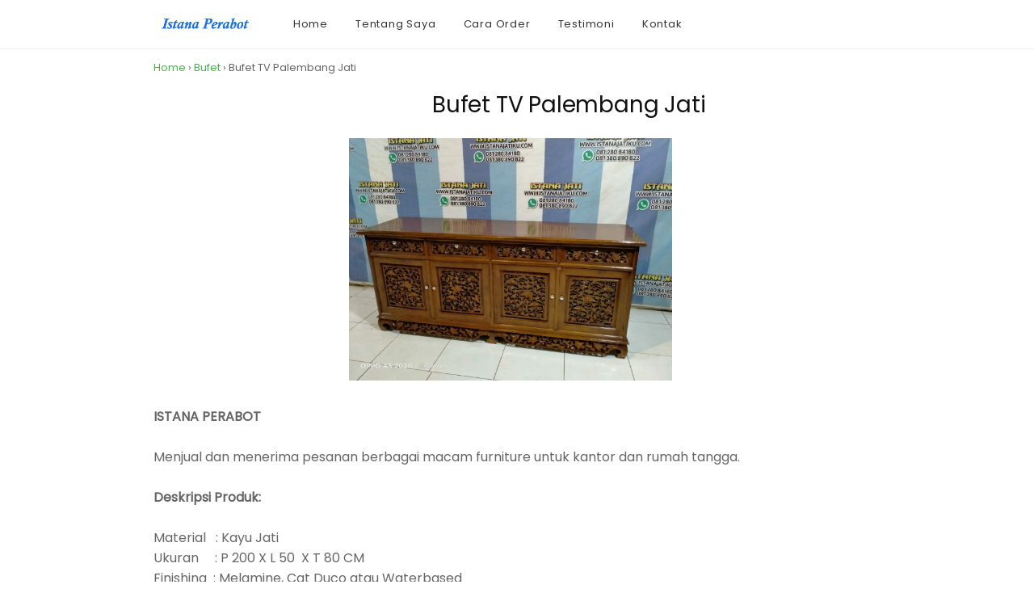

--- FILE ---
content_type: text/javascript; charset=UTF-8
request_url: https://www.istanaperabot.com/feeds/posts/summary/-/Bufet?alt=json-in-script&orderby=updated&max-results=0&callback=randomRelatedIndex
body_size: 565
content:
// API callback
randomRelatedIndex({"version":"1.0","encoding":"UTF-8","feed":{"xmlns":"http://www.w3.org/2005/Atom","xmlns$openSearch":"http://a9.com/-/spec/opensearchrss/1.0/","xmlns$blogger":"http://schemas.google.com/blogger/2008","xmlns$georss":"http://www.georss.org/georss","xmlns$gd":"http://schemas.google.com/g/2005","xmlns$thr":"http://purl.org/syndication/thread/1.0","id":{"$t":"tag:blogger.com,1999:blog-6748659632414373060"},"updated":{"$t":"2024-12-19T10:29:53.807+07:00"},"category":[{"term":"Bufet"},{"term":"Tempat Tidur"},{"term":"Aquarium"},{"term":"Meja Makan"},{"term":"Kandang Ayam"}],"title":{"type":"text","$t":"Istana Perabot"},"subtitle":{"type":"html","$t":"Online Furniture Store, Indoor and Outdoor Furniture, Ready Stock and Custom"},"link":[{"rel":"http://schemas.google.com/g/2005#feed","type":"application/atom+xml","href":"https:\/\/www.istanaperabot.com\/feeds\/posts\/summary"},{"rel":"self","type":"application/atom+xml","href":"https:\/\/www.blogger.com\/feeds\/6748659632414373060\/posts\/summary\/-\/Bufet?alt=json-in-script\u0026max-results=0\u0026orderby=updated"},{"rel":"alternate","type":"text/html","href":"https:\/\/www.istanaperabot.com\/search\/label\/Bufet"},{"rel":"hub","href":"http://pubsubhubbub.appspot.com/"}],"author":[{"name":{"$t":"abdul"},"uri":{"$t":"http:\/\/www.blogger.com\/profile\/18074437679983906629"},"email":{"$t":"noreply@blogger.com"},"gd$image":{"rel":"http://schemas.google.com/g/2005#thumbnail","width":"16","height":"16","src":"https:\/\/img1.blogblog.com\/img\/b16-rounded.gif"}}],"generator":{"version":"7.00","uri":"http://www.blogger.com","$t":"Blogger"},"openSearch$totalResults":{"$t":"10"},"openSearch$startIndex":{"$t":"1"},"openSearch$itemsPerPage":{"$t":"0"}}});

--- FILE ---
content_type: text/javascript; charset=UTF-8
request_url: https://www.istanaperabot.com/feeds/posts/summary/-/Bufet?alt=json-in-script&orderby=updated&start-index=2&max-results=4&callback=showRelatedPost
body_size: 1845
content:
// API callback
showRelatedPost({"version":"1.0","encoding":"UTF-8","feed":{"xmlns":"http://www.w3.org/2005/Atom","xmlns$openSearch":"http://a9.com/-/spec/opensearchrss/1.0/","xmlns$blogger":"http://schemas.google.com/blogger/2008","xmlns$georss":"http://www.georss.org/georss","xmlns$gd":"http://schemas.google.com/g/2005","xmlns$thr":"http://purl.org/syndication/thread/1.0","id":{"$t":"tag:blogger.com,1999:blog-6748659632414373060"},"updated":{"$t":"2024-12-19T10:29:53.807+07:00"},"category":[{"term":"Bufet"},{"term":"Tempat Tidur"},{"term":"Aquarium"},{"term":"Meja Makan"},{"term":"Kandang Ayam"}],"title":{"type":"text","$t":"Istana Perabot"},"subtitle":{"type":"html","$t":"Online Furniture Store, Indoor and Outdoor Furniture, Ready Stock and Custom"},"link":[{"rel":"http://schemas.google.com/g/2005#feed","type":"application/atom+xml","href":"https:\/\/www.istanaperabot.com\/feeds\/posts\/summary"},{"rel":"self","type":"application/atom+xml","href":"https:\/\/www.blogger.com\/feeds\/6748659632414373060\/posts\/summary\/-\/Bufet?alt=json-in-script\u0026start-index=2\u0026max-results=4\u0026orderby=updated"},{"rel":"alternate","type":"text/html","href":"https:\/\/www.istanaperabot.com\/search\/label\/Bufet"},{"rel":"hub","href":"http://pubsubhubbub.appspot.com/"},{"rel":"previous","type":"application/atom+xml","href":"https:\/\/www.blogger.com\/feeds\/6748659632414373060\/posts\/summary\/-\/Bufet\/-\/Bufet?alt=json-in-script\u0026start-index=1\u0026max-results=4\u0026orderby=updated"},{"rel":"next","type":"application/atom+xml","href":"https:\/\/www.blogger.com\/feeds\/6748659632414373060\/posts\/summary\/-\/Bufet\/-\/Bufet?alt=json-in-script\u0026start-index=6\u0026max-results=4\u0026orderby=updated"}],"author":[{"name":{"$t":"abdul"},"uri":{"$t":"http:\/\/www.blogger.com\/profile\/18074437679983906629"},"email":{"$t":"noreply@blogger.com"},"gd$image":{"rel":"http://schemas.google.com/g/2005#thumbnail","width":"16","height":"16","src":"https:\/\/img1.blogblog.com\/img\/b16-rounded.gif"}}],"generator":{"version":"7.00","uri":"http://www.blogger.com","$t":"Blogger"},"openSearch$totalResults":{"$t":"10"},"openSearch$startIndex":{"$t":"2"},"openSearch$itemsPerPage":{"$t":"4"},"entry":[{"id":{"$t":"tag:blogger.com,1999:blog-6748659632414373060.post-6489843398672112046"},"published":{"$t":"2020-06-17T09:49:00.002+07:00"},"updated":{"$t":"2023-01-25T17:23:34.388+07:00"},"category":[{"scheme":"http://www.blogger.com/atom/ns#","term":"Bufet"}],"title":{"type":"text","$t":"Bufet TV Palembang Jati"},"summary":{"type":"text","$t":"\n  \n    \n  \nISTANA PERABOTMenjual dan menerima pesanan berbagai macam furniture untuk kantor dan rumah tangga.Deskripsi Produk:Material\u0026nbsp; \u0026nbsp;: Kayu JatiUkuran\u0026nbsp; \u0026nbsp; \u0026nbsp;: P 200 X L 50\u0026nbsp; X T 80 CMFinishing\u0026nbsp; : Melamine, Cat Duco atau WaterbasedWarna\u0026nbsp; \u0026nbsp; \u0026nbsp; \u0026nbsp;: CustomPacking\u0026nbsp; \u0026nbsp; : Wraping PaperHarga\u0026nbsp; \u0026nbsp; \u0026nbsp; \u0026nbsp; : IDR 4.500.000,-√"},"link":[{"rel":"replies","type":"application/atom+xml","href":"https:\/\/www.istanaperabot.com\/feeds\/6489843398672112046\/comments\/default","title":"Posting Komentar"},{"rel":"replies","type":"text/html","href":"https:\/\/www.istanaperabot.com\/2020\/06\/bufet-tv-palembang-jati.html#comment-form","title":"0 Komentar"},{"rel":"edit","type":"application/atom+xml","href":"https:\/\/www.blogger.com\/feeds\/6748659632414373060\/posts\/default\/6489843398672112046"},{"rel":"self","type":"application/atom+xml","href":"https:\/\/www.blogger.com\/feeds\/6748659632414373060\/posts\/default\/6489843398672112046"},{"rel":"alternate","type":"text/html","href":"https:\/\/www.istanaperabot.com\/2020\/06\/bufet-tv-palembang-jati.html","title":"Bufet TV Palembang Jati"}],"author":[{"name":{"$t":"abdul"},"uri":{"$t":"http:\/\/www.blogger.com\/profile\/18074437679983906629"},"email":{"$t":"noreply@blogger.com"},"gd$image":{"rel":"http://schemas.google.com/g/2005#thumbnail","width":"16","height":"16","src":"https:\/\/img1.blogblog.com\/img\/b16-rounded.gif"}}],"media$thumbnail":{"xmlns$media":"http://search.yahoo.com/mrss/","url":"https:\/\/blogger.googleusercontent.com\/img\/b\/R29vZ2xl\/AVvXsEiiK_YJ5SKSdkpw5yOP0UHIP4zfGZdz9gS3gsKa4gm7ybedk5B8RT_lakwcytzqA7et35ygzy13DPaRj9Q21ekLznSOPNrkihKisKjVu1vGVAR79wOw-SP98Hu5aN8asbqwSDPC2iY0sto\/s72-c\/1592362178413518-0.png","height":"72","width":"72"},"thr$total":{"$t":"0"}},{"id":{"$t":"tag:blogger.com,1999:blog-6748659632414373060.post-1371625522403337692"},"published":{"$t":"2020-06-17T09:15:00.002+07:00"},"updated":{"$t":"2023-01-25T17:21:24.104+07:00"},"category":[{"scheme":"http://www.blogger.com/atom/ns#","term":"Bufet"}],"title":{"type":"text","$t":"Bufet TV Minimalis Meteor"},"summary":{"type":"text","$t":"\n\n\nISTANA PERABOTMenjual dan menerima pesanan berbagai macam furniture untuk kantor dan rumah tangga.Deskripsi Produk:Material\u0026nbsp; \u0026nbsp;: Kayu JatiUkuran\u0026nbsp; \u0026nbsp; \u0026nbsp;: P 200 X L 50\u0026nbsp; X T 80 CMFinishing\u0026nbsp; : Melamine, Cat Duco atau WaterbasedWarna\u0026nbsp; \u0026nbsp; \u0026nbsp; \u0026nbsp;: CustomPacking\u0026nbsp; \u0026nbsp; : Wraping PaperHarga\u0026nbsp; \u0026nbsp; \u0026nbsp; \u0026nbsp; : IDR 4.500.000,-√pembayaran Dp "},"link":[{"rel":"replies","type":"application/atom+xml","href":"https:\/\/www.istanaperabot.com\/feeds\/1371625522403337692\/comments\/default","title":"Posting Komentar"},{"rel":"replies","type":"text/html","href":"https:\/\/www.istanaperabot.com\/2020\/06\/bufet-tv-minimalis-meteor.html#comment-form","title":"0 Komentar"},{"rel":"edit","type":"application/atom+xml","href":"https:\/\/www.blogger.com\/feeds\/6748659632414373060\/posts\/default\/1371625522403337692"},{"rel":"self","type":"application/atom+xml","href":"https:\/\/www.blogger.com\/feeds\/6748659632414373060\/posts\/default\/1371625522403337692"},{"rel":"alternate","type":"text/html","href":"https:\/\/www.istanaperabot.com\/2020\/06\/bufet-tv-minimalis-meteor.html","title":"Bufet TV Minimalis Meteor"}],"author":[{"name":{"$t":"abdul"},"uri":{"$t":"http:\/\/www.blogger.com\/profile\/18074437679983906629"},"email":{"$t":"noreply@blogger.com"},"gd$image":{"rel":"http://schemas.google.com/g/2005#thumbnail","width":"16","height":"16","src":"https:\/\/img1.blogblog.com\/img\/b16-rounded.gif"}}],"media$thumbnail":{"xmlns$media":"http://search.yahoo.com/mrss/","url":"https:\/\/blogger.googleusercontent.com\/img\/b\/R29vZ2xl\/AVvXsEi2_UfPi4QpWxcujRg4cMrMmYPyeqp05QSlPUx8_wjF7yqenr9n1Dp_kqH5sLEMZSNiXpPMbgQAnaHT1a-fH6Q0pPoUCpabbdcgAOrDhGG9tTsH6X9bxb-LggPKmYhpm__UNKi4N-uVcMY\/s72-c\/20180929_115608.jpg","height":"72","width":"72"},"thr$total":{"$t":"0"}},{"id":{"$t":"tag:blogger.com,1999:blog-6748659632414373060.post-8527234719284948048"},"published":{"$t":"2018-06-03T13:19:00.002+07:00"},"updated":{"$t":"2023-01-25T17:19:54.641+07:00"},"category":[{"scheme":"http://www.blogger.com/atom/ns#","term":"Bufet"}],"title":{"type":"text","$t":"Bufet TV Minimalis"},"summary":{"type":"text","$t":"\n\n\nISTANA PERABOTMenjual dan menerima pesanan berbagai macam furniture untuk kantor dan rumah tangga.Deskripsi Produk:Material\u0026nbsp; \u0026nbsp;: Kayu JatiUkuran\u0026nbsp; \u0026nbsp; \u0026nbsp;: P 150 X L 45\u0026nbsp; X T 70 CMFinishing\u0026nbsp; : Melamine, Cat Duco atau WaterbasedWarna\u0026nbsp; \u0026nbsp; \u0026nbsp; \u0026nbsp;: CustomPacking\u0026nbsp; \u0026nbsp; : Wraping PaperHarga\u0026nbsp; \u0026nbsp; \u0026nbsp; \u0026nbsp; : IDR 4.500.000,-√pembayaran Dp "},"link":[{"rel":"replies","type":"application/atom+xml","href":"https:\/\/www.istanaperabot.com\/feeds\/8527234719284948048\/comments\/default","title":"Posting Komentar"},{"rel":"replies","type":"text/html","href":"https:\/\/www.istanaperabot.com\/2018\/06\/bufet-tv-minimalis_83.html#comment-form","title":"0 Komentar"},{"rel":"edit","type":"application/atom+xml","href":"https:\/\/www.blogger.com\/feeds\/6748659632414373060\/posts\/default\/8527234719284948048"},{"rel":"self","type":"application/atom+xml","href":"https:\/\/www.blogger.com\/feeds\/6748659632414373060\/posts\/default\/8527234719284948048"},{"rel":"alternate","type":"text/html","href":"https:\/\/www.istanaperabot.com\/2018\/06\/bufet-tv-minimalis_83.html","title":"Bufet TV Minimalis"}],"author":[{"name":{"$t":"abdul"},"uri":{"$t":"http:\/\/www.blogger.com\/profile\/18074437679983906629"},"email":{"$t":"noreply@blogger.com"},"gd$image":{"rel":"http://schemas.google.com/g/2005#thumbnail","width":"16","height":"16","src":"https:\/\/img1.blogblog.com\/img\/b16-rounded.gif"}}],"media$thumbnail":{"xmlns$media":"http://search.yahoo.com/mrss/","url":"https:\/\/blogger.googleusercontent.com\/img\/b\/R29vZ2xl\/AVvXsEh8fifhyphenhyphen2NUKCIbv7znBOptr5-CgWlZ3jViI0RIGRZjr5yuLTJzF654cUx9BLEPNMETfMShEAV82CE4X_n21aDnHendLplhbBRIFVYlivHnp6D_acTbhY7RVWi8LWl0L59L3uun8inRR_4\/s72-c\/20160911_163639.jpg","height":"72","width":"72"},"thr$total":{"$t":"0"}},{"id":{"$t":"tag:blogger.com,1999:blog-6748659632414373060.post-8424326278634972436"},"published":{"$t":"2018-06-03T13:18:00.002+07:00"},"updated":{"$t":"2023-01-25T17:18:37.440+07:00"},"category":[{"scheme":"http://www.blogger.com/atom/ns#","term":"Bufet"}],"title":{"type":"text","$t":"Bufet TV Minimalis"},"summary":{"type":"text","$t":"\n\n\n\n\nISTANA PERABOTMenjual dan menerima pesanan berbagai macam furniture untuk kantor dan rumah tangga.Deskripsi Produk:Material\u0026nbsp; \u0026nbsp;: Kayu JatiUkuran\u0026nbsp; \u0026nbsp; \u0026nbsp;: P 150 X L 45\u0026nbsp; X T 70 CMFinishing\u0026nbsp; : Melamine, Cat Duco atau WaterbasedWarna\u0026nbsp; \u0026nbsp; \u0026nbsp; \u0026nbsp;: CustomPacking\u0026nbsp; \u0026nbsp; : Wraping PaperHarga\u0026nbsp; \u0026nbsp; \u0026nbsp; \u0026nbsp; : IDR 4.500.000,-√pembayaran "},"link":[{"rel":"replies","type":"application/atom+xml","href":"https:\/\/www.istanaperabot.com\/feeds\/8424326278634972436\/comments\/default","title":"Posting Komentar"},{"rel":"replies","type":"text/html","href":"https:\/\/www.istanaperabot.com\/2018\/06\/bufet-tv-minimalis_75.html#comment-form","title":"0 Komentar"},{"rel":"edit","type":"application/atom+xml","href":"https:\/\/www.blogger.com\/feeds\/6748659632414373060\/posts\/default\/8424326278634972436"},{"rel":"self","type":"application/atom+xml","href":"https:\/\/www.blogger.com\/feeds\/6748659632414373060\/posts\/default\/8424326278634972436"},{"rel":"alternate","type":"text/html","href":"https:\/\/www.istanaperabot.com\/2018\/06\/bufet-tv-minimalis_75.html","title":"Bufet TV Minimalis"}],"author":[{"name":{"$t":"abdul"},"uri":{"$t":"http:\/\/www.blogger.com\/profile\/18074437679983906629"},"email":{"$t":"noreply@blogger.com"},"gd$image":{"rel":"http://schemas.google.com/g/2005#thumbnail","width":"16","height":"16","src":"https:\/\/img1.blogblog.com\/img\/b16-rounded.gif"}}],"media$thumbnail":{"xmlns$media":"http://search.yahoo.com/mrss/","url":"https:\/\/blogger.googleusercontent.com\/img\/b\/R29vZ2xl\/AVvXsEh0GsiAw7qAmdJK0HwJcPjd_DzPDvGFG7IF009d2M82leVOp16UpxnuvAkYP0z7BmhxWIa8Y32z0W1L4QyUGTCmuXRtaJ3TEoBNHldHxafW4dRr6jsEz4U2aE5dNePrUgma26D7EHXEYWY\/s72-c\/20160911_162919.jpg","height":"72","width":"72"},"thr$total":{"$t":"0"}}]}});